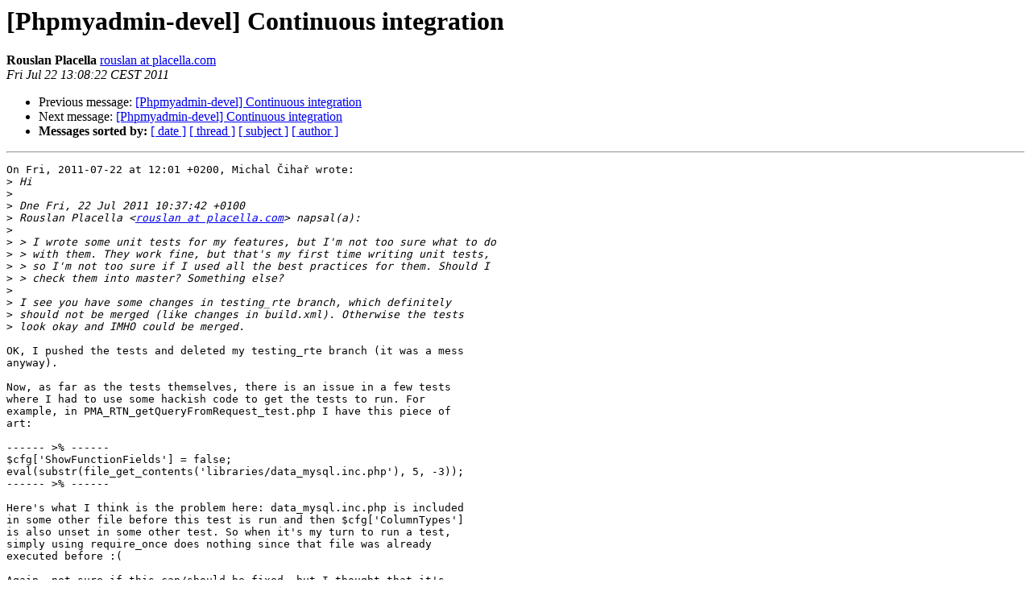

--- FILE ---
content_type: text/html
request_url: https://lists.phpmyadmin.net/pipermail/developers/2011-July/011753.html
body_size: 1572
content:
<!DOCTYPE HTML PUBLIC "-//W3C//DTD HTML 4.01 Transitional//EN">
<HTML>
 <HEAD>
   <TITLE> [Phpmyadmin-devel] Continuous integration
   </TITLE>
   <LINK REL="Index" HREF="index.html" >
   <LINK REL="made" HREF="mailto:developers%40phpmyadmin.net?Subject=Re%3A%20%5BPhpmyadmin-devel%5D%20Continuous%20integration&In-Reply-To=%3C1311332902.2027.19.camel%40roccivic-pc%3E">
   <META NAME="robots" CONTENT="index,nofollow">
   <style type="text/css">
       pre {
           white-space: pre-wrap;       /* css-2.1, curent FF, Opera, Safari */
           }
   </style>
   <META http-equiv="Content-Type" content="text/html; charset=utf-8">
   <LINK REL="Previous"  HREF="011752.html">
   <LINK REL="Next"  HREF="011757.html">
 </HEAD>
 <BODY BGCOLOR="#ffffff">
   <H1>[Phpmyadmin-devel] Continuous integration</H1>
    <B>Rouslan Placella</B> 
    <A HREF="mailto:developers%40phpmyadmin.net?Subject=Re%3A%20%5BPhpmyadmin-devel%5D%20Continuous%20integration&In-Reply-To=%3C1311332902.2027.19.camel%40roccivic-pc%3E"
       TITLE="[Phpmyadmin-devel] Continuous integration">rouslan at placella.com
       </A><BR>
    <I>Fri Jul 22 13:08:22 CEST 2011</I>
    <P><UL>
        <LI>Previous message: <A HREF="011752.html">[Phpmyadmin-devel] Continuous integration
</A></li>
        <LI>Next message: <A HREF="011757.html">[Phpmyadmin-devel] Continuous integration
</A></li>
         <LI> <B>Messages sorted by:</B> 
              <a href="date.html#11753">[ date ]</a>
              <a href="thread.html#11753">[ thread ]</a>
              <a href="subject.html#11753">[ subject ]</a>
              <a href="author.html#11753">[ author ]</a>
         </LI>
       </UL>
    <HR>  
<!--beginarticle-->
<PRE>On Fri, 2011-07-22 at 12:01 +0200, Michal Čihař wrote:
&gt;<i> Hi
</I>&gt;<i> 
</I>&gt;<i> Dne Fri, 22 Jul 2011 10:37:42 +0100
</I>&gt;<i> Rouslan Placella &lt;<A HREF="http://lists.phpmyadmin.net/mailman/listinfo/developers">rouslan at placella.com</A>&gt; napsal(a):
</I>&gt;<i> 
</I>&gt;<i> &gt; I wrote some unit tests for my features, but I'm not too sure what to do
</I>&gt;<i> &gt; with them. They work fine, but that's my first time writing unit tests,
</I>&gt;<i> &gt; so I'm not too sure if I used all the best practices for them. Should I
</I>&gt;<i> &gt; check them into master? Something else?
</I>&gt;<i> 
</I>&gt;<i> I see you have some changes in testing_rte branch, which definitely
</I>&gt;<i> should not be merged (like changes in build.xml). Otherwise the tests
</I>&gt;<i> look okay and IMHO could be merged.
</I>
OK, I pushed the tests and deleted my testing_rte branch (it was a mess
anyway).

Now, as far as the tests themselves, there is an issue in a few tests
where I had to use some hackish code to get the tests to run. For
example, in PMA_RTN_getQueryFromRequest_test.php I have this piece of
art:

------ &gt;% ------
$cfg['ShowFunctionFields'] = false;
eval(substr(file_get_contents('libraries/data_mysql.inc.php'), 5, -3));
------ &gt;% ------

Here's what I think is the problem here: data_mysql.inc.php is included
in some other file before this test is run and then $cfg['ColumnTypes']
is also unset in some other test. So when it's my turn to run a test,
simply using require_once does nothing since that file was already
executed before :(

Again, not sure if this can/should be fixed, but I thought that it's
worth a mention.

Rouslan



</PRE>

<!--endarticle-->
    <HR>
    <P><UL>
        <!--threads-->
	<LI>Previous message: <A HREF="011752.html">[Phpmyadmin-devel] Continuous integration
</A></li>
	<LI>Next message: <A HREF="011757.html">[Phpmyadmin-devel] Continuous integration
</A></li>
         <LI> <B>Messages sorted by:</B> 
              <a href="date.html#11753">[ date ]</a>
              <a href="thread.html#11753">[ thread ]</a>
              <a href="subject.html#11753">[ subject ]</a>
              <a href="author.html#11753">[ author ]</a>
         </LI>
       </UL>

<hr>
<a href="http://lists.phpmyadmin.net/mailman/listinfo/developers">More information about the Developers
mailing list</a><br>
</body></html>
